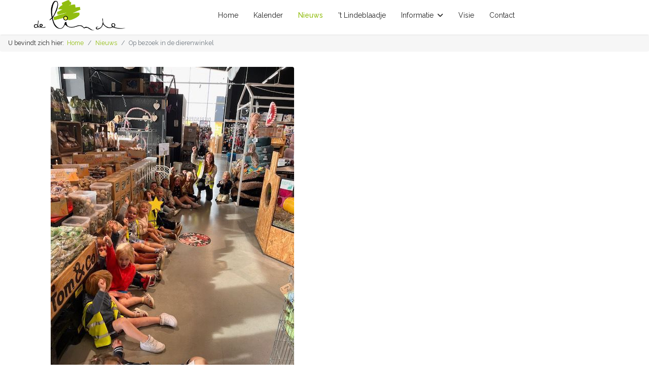

--- FILE ---
content_type: text/html; charset=utf-8
request_url: https://www.delinde-overpelt.be/nieuws/1917-op-bezoek-in-de-dierenwinkel
body_size: 8595
content:

<!doctype html>
<html lang="nl-nl" dir="ltr">
	<head>
		
			<!-- Google Tag Manager -->
			<script>(function(w,d,s,l,i){w[l]=w[l]||[];w[l].push({'gtm.start':
			new Date().getTime(),event:'gtm.js'});var f=d.getElementsByTagName(s)[0],
			j=d.createElement(s),dl=l!='dataLayer'?'&l='+l:'';j.async=true;j.src=
			'https://www.googletagmanager.com/gtm.js?id='+i+dl;f.parentNode.insertBefore(j,f);
			})(window,document,'script','dataLayer','UA-8059163-9');</script>
			<!-- End Google Tag Manager -->
			
		<meta name="viewport" content="width=device-width, initial-scale=1, shrink-to-fit=no">
	<meta name="generator" content="Website created by ScorpionComputers.nl">
		<meta charset="utf-8">
	<meta name="rights" content="Rechten voorbehouden aan Basisonderwijs de Linde te Pelt">
	<meta name="author" content="Stephanie">
	<meta name="description" content="Website van Basisonderwijs de Linde te Pelt">
	<title>Basisschool de Linde - Op bezoek in de dierenwinkel</title>
	<link href="/images/website-opmaak/treeonly.png" rel="icon" type="image/vnd.microsoft.icon">
	<link href="https://www.delinde-overpelt.be/component/finder/search?format=opensearch&amp;Itemid=1061" rel="search" title="OpenSearch Basisschool de Linde" type="application/opensearchdescription+xml">
<link href="/media/vendor/awesomplete/css/awesomplete.css?1.1.7" rel="stylesheet">
	<link href="/media/vendor/joomla-custom-elements/css/joomla-alert.min.css?0.4.1" rel="stylesheet">
	<link href="/media/com_jce/site/css/content.min.css?badb4208be409b1335b815dde676300e" rel="stylesheet">
	<link href="//fonts.googleapis.com/css?family=Raleway:100,100i,200,200i,300,300i,400,400i,500,500i,600,600i,700,700i,800,800i,900,900i&amp;subset=cyrillic&amp;display=swap" rel="stylesheet" media="none" onload="media=&quot;all&quot;">
	<link href="//fonts.googleapis.com/css?family=Raleway:100,100i,200,200i,300,300i,400,400i,500,500i,600,600i,700,700i,800,800i,900,900i&amp;subset=latin-ext&amp;display=swap" rel="stylesheet" media="none" onload="media=&quot;all&quot;">
	<link href="/templates/shaper_helixultimate/css/bootstrap.min.css" rel="stylesheet">
	<link href="/plugins/system/helixultimate/assets/css/system-j4.min.css" rel="stylesheet">
	<link href="/media/system/css/joomla-fontawesome.min.css?6a9329" rel="stylesheet">
	<link href="/templates/shaper_helixultimate/css/template.css" rel="stylesheet">
	<link href="/templates/shaper_helixultimate/css/presets/default.css" rel="stylesheet">
	<style>#sp-header {
    height: 68px;
    background-color: #FFFFFF;
}

.breadcrumb {
    background-color: #f6f6f6;
    margin-bottom: 0px;
}

#sp-announcement-left .sp-column,
#sp-announcement-right .sp-column {
    position: relative;
    height: 100%;
}

@media only screen and (min-width:768px) {

    #sp-announcement-left .sp-column .attention-1,
    #sp-announcement-right .sp-column .attention-1,
    #sp-announcement-left .sp-column .attention-2,
    #sp-announcement-right .sp-column .attention-2 {
        margin: 0;
        position: absolute;
        top: 50%;
        -ms-transform: translateY(-50%);
        transform: translateY(-50%);
    }
}

/* 
  #sp-main-body {
      background-color: inherit !important;
  }
  */
#sp-main-body .container:first-of-type {
    border-radius: 8px;
}

#sp-main-body>.container {
    background-color: white !important;
    padding: 30px !important;
}

.article-body {
    word-break: break-word;
}

.article-list .article {
    margin-bottom: 30px;
    padding: 20px;
    border: 1px solid #E0E9D3;
    border-radius: 3px;
}

.article-list .article:hover {
    box-shadow: 0px 0px 5px 1px #E0E9D3;
}

.article-list .article .article-intro-image img {
    aspect-ratio: 3 / 2;
    object-fit: cover;
    min-width: 100%;
}

#sp-footer h3.sp-module-title {
    font-size: 1.5rem;
    font-weight: lighter;
}

#sp-footer ul.menu-as-list,
#sp-footer .menu-as-list ul {
    padding-left: 2rem;
}

#sp-footer ul.menu-as-list li,
#sp-footer .menu-as-list ul li {
    display: list-item !important;
    list-style-position: inside;
    list-style: square;
}


#sp-footer #sp-footer2 {
    text-align: inherit;
}

#sp-footer .sp-column .sp-module:not(:first-of-type) {
    margin-top: 16px;
}

.copyright {
    font-size: 0.8em;
    padding-bottom: 20px;
}

a.admin-link {
    color: #777777 !important;
}

.attention-1 {
    border: 1px solid #E0E9D3;
    border-radius: 12px;
    padding: 16px;
    margin: 16px 0px;
    background-color: #fff8dc;
}

.attention-2 {
    border: 1px solid #E0E9D3;
    border-radius: 12px;
    padding: 16px;
    margin: 16px 0px;
    background-color: #FFFF4F;
}

@media only screen and (max-width:768px) {}

/*gallery with hover*/
.entry-image img {
    width: 100%;
}

.entry-image {
    color: #fff;
    position: relative;
}

.entry-image .readmore {
    border-radius: 100%;
    box-shadow: 0 0 4px rgba(145, 189, 15, 0.2);
    display: inline-block;
    height: 42px;
    overflow: hidden;
    position: relative;
    width: 42px;
    background: url("../../../images/website-opmaak/zoom.png") no-repeat scroll center center rgba(255, 255, 255, 1);
}

.readmore:hover {
    opacity: 0.5;
}

.image-gallery img {
    height: auto;
    max-width: 100%;
}

.entry-image .image-info {
    background: none repeat scroll 0 0 rgba(145, 189, 15, 0.90);
    height: 100%;
    left: 0;
    position: absolute;
    text-align: center;
    top: 0;
    transform: scale(0);
    width: 100%;
    z-index: 10;
    opacity: 0;
    -webkit-transform: scale(.98);
    -moz-transform: scale(.98);
    -o-transform: scale(.98);
    -ms-transform: scale(.98);
    transform: scale(.98);
    -webkit-transition: all .4s ease-in-out;
    -moz-transition: all .4s ease-in-out;
    -o-transition: all .4s ease-in-out;
    transition: all .4s ease-in-out;
}

.image-link {
    display: block;
    height: 100%;
    left: 0;
    position: absolute;
    text-indent: -9999px;
    top: 0;
    width: 100%;
}

.entry-image a {
    color: #fff;
    text-decoration: none;
}

.entry-image:hover img,
.entry-image:hover .image-info {
    opacity: 1.0;
    -webkit-animation: none;
    -moz-animation: none;
    -ms-animation: none;
    -o-animation: none;
    animation: none;
}

.entry-image .image-info .description {
    padding: 11px 40px;
}

.entry-image .image-info a:hover {
    color: rgba(255, 255, 255, 0.9);
    text-decoration: none;
}

.entry-image:hover img {
    animation: 0.4s ease-in-out 0s normal none 1 running bounceIn;
    transform: scale(1);
}

.entry-image:hover .image-info {
    animation: 0.4s ease-in-out 0s normal none 1 running bounceIn_custom;
    transform: scale(1);
}

.entry-image .image-info hr {
    margin: 0 auto;
    width: 50% !important;
    color: #fff;
}

/* Attentie blokken */
.b-content h4 {
    text-align: center;
    font-size: 0.8em;
    font-weight: 700;
    text-transform: uppercase;
}

.round-image {
    width: 100%;
    border: 5px solid #dfe09e !important;
    border-radius: 100% !important;
    margin: 0px 0px 16px 0px;
}

.rotate-image {
    -ms-transform: rotate(0deg);
    -webkit-transform: rotate(0deg);
    transform: rotate(0deg);
    -moz-transform: rotate(0deg);
    -webkit-transition: all 1s ease-in-out;
    -moz-transition: all 1s ease-in-out;
    transition: all 1s ease-in-out;
}

/* Wiggle animation */
@-ms-keyframes wiggle {
    0% {
        -ms-transform: rotate(10deg);
    }

    50% {
        -ms-transform: rotate(-10deg);
    }

    100% {
        -ms-transform: rotate(10deg);
    }
}

@-moz-keyframes wiggle {
    0% {
        -moz-transform: rotate(10deg);
    }

    50% {
        -moz-transform: rotate(-10deg);
    }

    100% {
        -moz-transform: rotate(10deg);
    }
}

@-webkit-keyframes wiggle {
    0% {
        -webkit-transform: rotate(10deg);
    }

    50% {
        -webkit-transform: rotate(-10deg);
    }

    100% {
        -webkit-transform: rotate(10deg);
    }
}

@keyframes wiggle {
    0% {
        transform: rotate(10deg);
    }

    50% {
        transform: rotate(-10deg);
    }

    100% {
        transform: rotate(10deg);
    }
}

.wiggle-me:hover {
    -ms-animation: wiggle .3s 2;
    -moz-animation: wiggle .3s 2;
    -webkit-animation: wiggle .3s 2;
    animation: wiggle .3s 2;
}

/* jEvents */
td.iconic_td:last-of-type {
    width: inherit !important;
}

/* Multi Layout module - begin */
.multilayouts-container.multilayouts-three-columns>div {
    border: 1px solid #E0E9D3;
    border-radius: 5px;
    margin-bottom: 16px;
    padding-bottom: 16px;
}

.multilayouts-container.multilayouts-three-columns>div:hover {
    box-shadow: 0px 0px 5px 1px #E0E9D3;
}

.multilayouts-container.multilayouts-three-columns>div p {
    padding: 0px 16px;
    margin-bottom: 0px;
}

.multilayouts-container.multilayouts-three-columns>div h4 {
    padding: 8px 16px;
}

p.tcif-date {
    font-size: small;
    color: #9d9d9d;
    margin-top: 6px;
}

/* Multi Layout module - end */

/* Styling for mobile JEvents - Alternate template */
@media only screen and (max-width: 600px) {
    div#jevents {
        font-size: xx-small;
    }

    a.cal_titlelink:link,
    a.cal_titlelink:visited,
    a.cal_titlelink:hover {
        font-weight: normal;
        word-break: break-all;
        letter-spacing: -1px;
    }
}</style>
	<style>body{font-family: 'Raleway', sans-serif;text-decoration: none;}
</style>
	<style>h1{font-family: 'Raleway', sans-serif;font-weight: 700;color: #91bd0f;line-height: 2;text-decoration: none;}
</style>
	<style>.sp-megamenu-parent > li > a, .sp-megamenu-parent > li > span, .sp-megamenu-parent .sp-dropdown li.sp-menu-item > a{font-family: 'Raleway', sans-serif;font-weight: 400;text-decoration: none;}
</style>
	<style>.menu.nav-pills > li > a, .menu.nav-pills > li > span, .menu.nav-pills .sp-dropdown li.sp-menu-item > a{font-family: 'Raleway', sans-serif;font-weight: 400;text-decoration: none;}
</style>
	<style>.logo-image {height:60px;}.logo-image-phone {height:60px;}</style>
	<style>@media(max-width: 992px) {.logo-image {height: 36px;}.logo-image-phone {height: 36px;}}</style>
	<style>@media(max-width: 576px) {.logo-image {height: 36px;}.logo-image-phone {height: 36px;}}</style>
	<style>#sp-main-body{ background-color:#FFFFFF;padding:0px 0px 0px 0px; }</style>
	<style>#sp-section-copyright{ background-color:#242424;color:#777777; }</style>
	<style>#sp-section-copyright a{color:#777777;}</style>
	<style>#sp-section-copyright a:hover{color:#91BD0F;}</style>
<script src="/media/vendor/jquery/js/jquery.min.js?3.7.1"></script>
	<script src="/media/legacy/js/jquery-noconflict.min.js?504da4"></script>
	<script type="application/json" class="joomla-script-options new">{"data":{"breakpoints":{"tablet":991,"mobile":480},"header":{"stickyOffset":"100"}},"joomla.jtext":{"MOD_FINDER_SEARCH_VALUE":"Zoeken &hellip;","COM_FINDER_SEARCH_FORM_LIST_LABEL":"Zoekresultaten","JLIB_JS_AJAX_ERROR_OTHER":"Er is een fout opgetreden bij het ophalen van de JSON-gegevens: HTTP-statuscode %s.","JLIB_JS_AJAX_ERROR_PARSE":"Er is een parse fout opgetreden tijdens het verwerken van de volgende JSON-gegevens:<br><code style=\"color:inherit;white-space:pre-wrap;padding:0;margin:0;border:0;background:inherit;\">%s<\/code>","ERROR":"Fout","MESSAGE":"Bericht","NOTICE":"Attentie","WARNING":"Waarschuwing","JCLOSE":"Sluiten","JOK":"Ok","JOPEN":"Open"},"finder-search":{"url":"\/component\/finder\/?task=suggestions.suggest&format=json&tmpl=component&Itemid=1061"},"system.paths":{"root":"","rootFull":"https:\/\/www.delinde-overpelt.be\/","base":"","baseFull":"https:\/\/www.delinde-overpelt.be\/"},"csrf.token":"75db263fae50e45b2b450af07b981e73"}</script>
	<script src="/media/system/js/core.min.js?a3d8f8"></script>
	<script src="/media/vendor/bootstrap/js/alert.min.js?5.3.8" type="module"></script>
	<script src="/media/vendor/bootstrap/js/button.min.js?5.3.8" type="module"></script>
	<script src="/media/vendor/bootstrap/js/carousel.min.js?5.3.8" type="module"></script>
	<script src="/media/vendor/bootstrap/js/collapse.min.js?5.3.8" type="module"></script>
	<script src="/media/vendor/bootstrap/js/dropdown.min.js?5.3.8" type="module"></script>
	<script src="/media/vendor/bootstrap/js/modal.min.js?5.3.8" type="module"></script>
	<script src="/media/vendor/bootstrap/js/offcanvas.min.js?5.3.8" type="module"></script>
	<script src="/media/vendor/bootstrap/js/popover.min.js?5.3.8" type="module"></script>
	<script src="/media/vendor/bootstrap/js/scrollspy.min.js?5.3.8" type="module"></script>
	<script src="/media/vendor/bootstrap/js/tab.min.js?5.3.8" type="module"></script>
	<script src="/media/vendor/bootstrap/js/toast.min.js?5.3.8" type="module"></script>
	<script src="/media/system/js/showon.min.js?e51227" type="module"></script>
	<script src="/media/vendor/awesomplete/js/awesomplete.min.js?1.1.7" defer></script>
	<script src="/media/com_finder/js/finder.min.js?755761" type="module"></script>
	<script src="/media/mod_menu/js/menu.min.js?6a9329" type="module"></script>
	<script src="/media/system/js/messages.min.js?9a4811" type="module"></script>
	<script src="/templates/shaper_helixultimate/js/main.js"></script>
	<script src="/templates/shaper_helixultimate/js/lazysizes.min.js"></script>
	<script type="application/ld+json">{"@context":"https://schema.org","@type":"BreadcrumbList","@id":"https://www.delinde-overpelt.be/#/schema/BreadcrumbList/35","itemListElement":[{"@type":"ListItem","position":1,"item":{"@id":"https://www.delinde-overpelt.be/","name":"Home"}},{"@type":"ListItem","position":2,"item":{"@id":"https://www.delinde-overpelt.be/nieuws","name":"Nieuws"}},{"@type":"ListItem","position":3,"item":{"name":"Op bezoek in de dierenwinkel"}}]}</script>
	<script type="application/ld+json">{"@context":"https://schema.org","@graph":[{"@type":"Organization","@id":"https://www.delinde-overpelt.be/#/schema/Organization/base","name":"Basisschool de Linde","url":"https://www.delinde-overpelt.be/"},{"@type":"WebSite","@id":"https://www.delinde-overpelt.be/#/schema/WebSite/base","url":"https://www.delinde-overpelt.be/","name":"Basisschool de Linde","publisher":{"@id":"https://www.delinde-overpelt.be/#/schema/Organization/base"}},{"@type":"WebPage","@id":"https://www.delinde-overpelt.be/#/schema/WebPage/base","url":"https://www.delinde-overpelt.be/nieuws/1917-op-bezoek-in-de-dierenwinkel","name":"Basisschool de Linde - Op bezoek in de dierenwinkel","description":"Website van Basisonderwijs de Linde te Pelt","isPartOf":{"@id":"https://www.delinde-overpelt.be/#/schema/WebSite/base"},"about":{"@id":"https://www.delinde-overpelt.be/#/schema/Organization/base"},"inLanguage":"nl-NL"},{"@type":"Article","@id":"https://www.delinde-overpelt.be/#/schema/com_content/article/1917","name":"Op bezoek in de dierenwinkel","headline":"Op bezoek in de dierenwinkel","inLanguage":"nl-NL","thumbnailUrl":"images/2023-2024/1.jpg","image":"images/2023-2024/2.jpg","dateCreated":"2023-10-04T09:51:46+00:00","dateModified":"2023-10-04T00:00:00+00:00","isPartOf":{"@id":"https://www.delinde-overpelt.be/#/schema/WebPage/base"}}]}</script>
	<script>template="shaper_helixultimate";</script>
			</head>
	<body class="site helix-ultimate hu com_content com-content view-article layout-blog task-none itemid-2503 nl-nl ltr sticky-header layout-fluid offcanvas-init offcanvs-position-right  startpagina">

		
					<div class="sp-pre-loader">
				<div class='circle-two'><span></span></div>			</div>
		
		<div class="body-wrapper">
			<div class="body-innerwrapper">
					<div class="sticky-header-placeholder"></div>
<header id="sp-header" class="full-header full-header-center">
	<div class="container-fluid">
		<div class="container-inner">
			<div class="row align-items-center">

				<!-- Left toggler (if left) -->
				
				<!-- Logo -->
				<div id="sp-logo" class="col-auto">
					<div class="sp-column">
													
							<div class="logo"><a href="/">
				<img class="logo-image  d-none d-lg-inline-block lazyload"
					data-srcset='https://www.delinde-overpelt.be/images/website-opmaak/logo_deLinde4.png 1x, https://www.delinde-overpelt.be/images/website-opmaak/logo_deLinde4.png 2x'
					data-src='https://www.delinde-overpelt.be/images/website-opmaak/logo_deLinde4.png'
					height='60'
					alt='Basisschool de Linde Pelt'
				 data-size="auto" />
				<img class="logo-image-phone d-inline-block d-lg-none lazyload" data-src="https://www.delinde-overpelt.be/images/website-opmaak/logo_deLinde4.png" alt="Basisschool de Linde Pelt" /></a></div>											</div>
				</div>

				<!-- Menu -->
				<div id="sp-menu" class="menu-with-social menu-center col-auto flex-auto">
					<div class="sp-column d-flex justify-content-between align-items-center">
						<div class="menu-with-offcanvas d-flex justify-content-between align-items-center flex-auto">
							<nav class="sp-megamenu-wrapper d-flex" role="navigation" aria-label="navigation"><ul class="sp-megamenu-parent menu-animation-fade-down d-none d-lg-block"><li class="sp-menu-item"><a   href="/"  >Home</a></li><li class="sp-menu-item"><a   href="/kalender"  >Kalender</a></li><li class="sp-menu-item current-item active"><a aria-current="page"  href="/nieuws"  >Nieuws</a></li><li class="sp-menu-item"><a   href="/het-lindeblaadje-online?view=frontlist&amp;catid[0]=265"  >'t Lindeblaadje</a></li><li class="sp-menu-item sp-has-child"><span  class=" sp-menu-separator"  >Informatie</span><div class="sp-dropdown sp-dropdown-main sp-menu-right" style="width: 260px;"><div class="sp-dropdown-inner"><ul class="sp-dropdown-items"><li class="sp-menu-item sp-has-child"><a   href="/informatie/schoolinformatie?view=frontlist&amp;catid[0]=264"  >Schoolinformatie</a><div class="sp-dropdown sp-dropdown-sub sp-menu-right" style="width: 260px;"><div class="sp-dropdown-inner"><ul class="sp-dropdown-items"><li class="sp-menu-item"><a   href="/informatie/schoolinformatie/organogrammenschoolbevolking?view=frontlist&amp;catid[0]=197"  >organogrammen/schoolbevolking</a></li><li class="sp-menu-item"><a   href="/informatie/schoolinformatie/schoolbrochures?view=frontlist&amp;catid[0]=264"  >Schoolbrochures</a></li><li class="sp-menu-item"><a   href="/informatie/schoolinformatie/zorg-projecten"  >Zorgvisie</a></li><li class="sp-menu-item"><a   href="/informatie/schoolinformatie/ict"  >Mediakundige ontwikkeling (ICT)</a></li><li class="sp-menu-item"><a   href="/informatie/schoolinformatie/gezondheidsbeleid"  >Gezondheidsbeleid</a></li><li class="sp-menu-item"><a   href="/informatie/schoolinformatie/eerste-communie-en-vormsel"  >Eerste Communie en Vormsel</a></li><li class="sp-menu-item"><a   href="/informatie/schoolinformatie/techniek-op-school"  >Techniek op school</a></li></ul></div></div></li><li class="sp-menu-item"><a   href="/informatie/clb"  >CLB</a></li><li class="sp-menu-item"><a   href="/informatie/kleuters-en-techniek?view=frontlist&amp;catid[0]=221"  >Opvoeden en opgroeien</a></li><li class="sp-menu-item"><a   href="/inschrijven-nieuwe-leerling"  >Inschrijven nieuwe leerling</a></li><li class="sp-menu-item"><a   href="/informatie/buitenschoolse-kinderopvang"  >Buitenschoolse kinderopvang</a></li><li class="sp-menu-item"><a   href="/informatie/schooltoelagen"  >Schooltoelagen</a></li><li class="sp-menu-item"><a   href="/informatie/luizen-te-lijf"  >Luizen te lijf</a></li><li class="sp-menu-item"><a   href="/informatie/medicijnattest"  >Medicatie op school</a></li><li class="sp-menu-item"><a   href="/informatie/kiva?view=frontlist&amp;catid[0]=206"  >KiVa</a></li><li class="sp-menu-item"><a   href="/informatie/schoolvrije-dagen"  >Schoolvrije dagen</a></li><li class="sp-menu-item"><a   href="/informatie/informatieveiligheid-privacy?view=frontlist&amp;catid[0]=294"  >Informatieveiligheid &amp; privacy</a></li><li class="sp-menu-item"><a   href="/informatie/verkeer-op-school"  >Verkeer op school</a></li><li class="sp-menu-item"><a   href="/informatie/typ-10"  >Typ 10 </a></li><li class="sp-menu-item"><a   href="/informatie/leerlingenraad"  >Leerlingenraad</a></li></ul></div></div></li><li class="sp-menu-item"><a   href="/onze-visie"  >Visie</a></li><li class="sp-menu-item"><a   href="/contact-informatie"  >Contact</a></li></ul></nav>							
						</div>

						<!-- Related Modules -->
						<div class="d-none d-lg-flex header-modules align-items-center">
								
													</div>

						<!-- Social icons -->
						<div class="social-wrap no-border d-flex align-items-center">
													</div>

						<!-- Right toggler (if right or mega mobile) -->
													
  	<a id="offcanvas-toggler"
  	   class="offcanvas-toggler-secondary offcanvas-toggler-right d-flex d-lg-none align-items-center"
  	   href="#"
  	   aria-label="Menu"
  	   title="Menu">
  	   <div class="burger-icon"><span></span><span></span><span></span></div>
  	</a>											</div>
				</div>

			</div>
		</div>
	</div>
</header>				<main id="sp-main">
					
<section id="sp-breadcrumbs" >

				
	
<div class="row">
	<div id="sp-breadcrumb" class="col-lg-12 "><div class="sp-column small"><div class="sp-module small"><div class="sp-module-content"><nav class="mod-breadcrumbs__wrapper" aria-label="Kruimelpad">
    <ol class="mod-breadcrumbs breadcrumb px-3 py-2">
                    <li class="mod-breadcrumbs__here float-start">
                U bevindt zich hier: &#160;
            </li>
        
        <li class="mod-breadcrumbs__item breadcrumb-item"><a href="/" class="pathway"><span>Home</span></a></li><li class="mod-breadcrumbs__item breadcrumb-item"><a href="/nieuws" class="pathway"><span>Nieuws</span></a></li><li class="mod-breadcrumbs__item breadcrumb-item active"><span>Op bezoek in de dierenwinkel</span></li>    </ol>
    </nav>
</div></div></div></div></div>
				
	</section>

<section id="sp-main-body" >

										<div class="container">
					<div class="container-inner">
						
	
<div class="row">
	
<div id="sp-component" class="col-lg-12 ">
	<div class="sp-column ">
		<div id="system-message-container" aria-live="polite"></div>


		
		<div class="article-details  startpagina" itemscope itemtype="https://schema.org/Article">
    <meta itemprop="inLanguage" content="nl-NL">

    
    
    <figure class="article-full-image item-image float-left">
    <img data-src="https://www.delinde-overpelt.be/images/2023-2024/2.jpg" itemprop="image" alt="Op bezoek in de dierenwinkel" width="480" height="640" loading="lazy" class="lazyload" />
    </figure>


            <span class="badge bg-danger featured-article-badge">Featured</span>
    
            <div class="article-header">
                            <h1 itemprop="headline">
                    Op bezoek in de dierenwinkel                </h1>
            
            
            
                    </div>
    
    <div class="article-can-edit d-flex flex-wrap justify-content-between">
                
            </div>

    
        
    
    
        
        
        
        <div itemprop="articleBody">
            <p>Onze kleuters van 2KB en 2KD trokken afgelopen week naar de dierenwinkel, Tom&amp;Co. Dit in het kader van hun thema 'dieren' dat momenteel in de klas aan bod komt.&nbsp;</p>
<p>Onze kleuters zijn hier heel hartelijk ontvangen waarvoor onze dank!&nbsp;</p>         </div>

                                    <div class="article-info">

	
		
		
		
		
					<span class="published" title="Gepubliceerd: 04 oktober 2023">
	<time datetime="2023-10-04T11:51:46+02:00" itemprop="datePublished">
		04 oktober 2023	</time>
</span>
		
		
	
			
					<span class="modified">
	<time datetime="2023-10-04T11:52:41+02:00" itemprop="dateModified">
		Laatst bijgewerkt: 04 oktober 2023	</time>
</span>
		
				
			</div>
                    
        
                            
    

        
    

   
<nav class="pagenavigation" aria-label="Paginanavigatie">
    <span class="pagination ms-0">
                <a class="btn btn-sm btn-secondary previous" href="/nieuws/1907-uitnodiging-van-de-ouderraad" rel="prev">
            <span class="visually-hidden">
                Vorig artikel: Uitnodiging van de ouderraad             </span>
            <span class="icon-chevron-left" aria-hidden="true"></span> <span aria-hidden="true">Vorige</span>            </a>
                    <a class="btn btn-sm btn-secondary next" href="/nieuws/1905-dode-hoek-voor-de-bovenbouw" rel="next">
            <span class="visually-hidden">
                Volgende artikel: Dode hoek voor de bovenbouw            </span>
            <span aria-hidden="true">Volgende</span> <span class="icon-chevron-right" aria-hidden="true"></span>            </a>
        </span>
</nav>
	
                </div>

			</div>
</div>
</div>
											</div>
				</div>
						
	</section>

<footer id="sp-footer" >

						<div class="container">
				<div class="container-inner">
			
	
<div class="row">
	<div id="sp-footer-1" class="col-lg-3 "><div class="sp-column "><div class="sp-module "><div class="sp-module-content">
<div id="mod-custom242" class="mod-custom custom">
    <p><a href="/onze-visie"><img data-src="https://www.delinde-overpelt.be/images/website-opmaak/DeLinde_Boom_boom-1000.png" alt="DeLinde Boom " style="width: 60%; display: block; margin-left: auto; margin-right: auto;"  class="lazyload" /></a></p></div>
</div></div><div class="sp-module "><h3 class="sp-module-title">Social Media</h3><div class="sp-module-content">
<div id="mod-custom198" class="mod-custom custom">
    <p><a href="https://www.facebook.com/OuderraadDeLindeOverpelt?fref=nf" target="_blank" rel="noopener"><span class="icon-facebook icon-large"></span>&nbsp;Facebookpagina van de Ouderraad</a></p></div>
</div></div></div></div><div id="sp-footer-2" class="col-lg-3 "><div class="sp-column "><div class="sp-module "><h3 class="sp-module-title">Basisschool de Linde</h3><div class="sp-module-content">
<div id="mod-custom189" class="mod-custom custom">
    <p><strong>Secretariaat</strong>:<br />Lindepaadje 1<br />3900 Pelt (Limburg)<br />België&nbsp; <br />Telefoon:&nbsp;<a href="tel:+3211642641">011 / 64 26 41</a>&nbsp;</p>
<p>Meldingen: <a href="mailto:secretariaat@bs-delinde.be">secretariaat@bs-delinde.be</a></p></div>
</div></div></div></div><div id="sp-footer-3" class="col-lg-3 "><div class="sp-column "><div class="sp-module "><h3 class="sp-module-title">Belangrijke informatie</h3><div class="sp-module-content"><ul class="mod-menu mod-list menu menu-as-list">
<li class="item-382"><a href="/maximumcapaciteit-van-de-school" >Maximumcapaciteit van de school</a></li><li class="item-180"><a href="/inschrijven-nieuwe-leerling" >Inschrijven nieuwe leerling</a></li></ul>
</div></div><div class="sp-module "><h3 class="sp-module-title">Nuttige Links</h3><div class="sp-module-content"><ul class="mod-menu mod-list menu menu-as-list">
<li class="item-672"><a href="https://www.bingel.be/bingel/login/" target="_blank" rel="noopener noreferrer">Bingel </a></li><li class="item-2608"><a href="https://bs-delinde.voorbeeldvanuwwebsite.nl/informatie/typ-10" >Typo 10 (leren type)</a></li><li class="item-2609"><a href="https://www.kabas.be/" target="_blank" rel="noopener noreferrer">Kabas</a></li></ul>
</div></div></div></div><div id="sp-footer-4" class="col-lg-3 "><div class="sp-column "><div class="sp-module menu menu-as-list"><h3 class="sp-module-title">Laatste Nieuws</h3><div class="sp-module-content"><ul class="mod-articleslatest latestnews mod-list">
    <li itemscope itemtype="https://schema.org/Article">
        <a href="/nieuws/2060-introductiebezoek-de-stroming" itemprop="url">
            <span itemprop="name">
                Introductiebezoek De Stroming             </span>
            <span>12 januari 2026</span>
        </a>
    </li>
    <li itemscope itemtype="https://schema.org/Article">
        <a href="/nieuws/2059-sneeuwpret" itemprop="url">
            <span itemprop="name">
                Sneeuwpret             </span>
            <span>08 januari 2026</span>
        </a>
    </li>
    <li itemscope itemtype="https://schema.org/Article">
        <a href="/nieuws/2058-lindeblaadje-januari-2026" itemprop="url">
            <span itemprop="name">
                Lindeblaadje januari 2026            </span>
            <span>05 januari 2026</span>
        </a>
    </li>
    <li itemscope itemtype="https://schema.org/Article">
        <a href="/nieuws/2057-kerstfeestjes" itemprop="url">
            <span itemprop="name">
                Kerstfeestjes            </span>
            <span>19 december 2025</span>
        </a>
    </li>
</ul>
</div></div></div></div></div>
							</div>
			</div>
			
	</footer>

<section id="sp-section-copyright" class="text-center">

						<div class="container">
				<div class="container-inner">
			
	
<div class="row">
	<div id="sp-position8" class="col-lg-12 "><div class="sp-column "><span class="sp-copyright"><div class="copyright"><a href="/administrator" class="admin-link">©</a> 2012-2026 Basisschool De Linde Pelt. | Website door <a href="https://ScorpionComputers.nl" target="_blank">Scorpion Computers & Software</a></div></span></div></div></div>
							</div>
			</div>
			
	</section>
				</main>
			</div>
		</div>

		<!-- Off Canvas Menu -->
		<div class="offcanvas-overlay"></div>
		<!-- Rendering the offcanvas style -->
		<!-- If canvas style selected then render the style -->
		<!-- otherwise (for old templates) attach the offcanvas module position -->
					<div class="offcanvas-menu border-menu center-alignment text-center " tabindex="-1" inert>
    <div class="d-flex align-items-center justify-content-between p-3 pt-4">
				<a href="#" class="close-offcanvas" role="button" aria-label="Close Off-canvas">
			<div class="burger-icon" aria-hidden="true">
				<span></span>
				<span></span>
				<span></span>
			</div>
		</a>
	</div>
	<div class="offcanvas-inner">
		<div class="d-flex header-modules p-3 mb-3">
							<div class="sp-module "><div class="sp-module-content">
<form class="mod-finder js-finder-searchform form-search" action="/component/finder/search?Itemid=1061" method="get" role="search">
    <label for="mod-finder-searchword-canvas" class="visually-hidden finder">Zoeken</label><input type="text" name="q" id="mod-finder-searchword-canvas" class="js-finder-search-query form-control" value="" placeholder="Zoeken &hellip;">
            <input type="hidden" name="Itemid" value="1061"></form>
</div></div>			
							<div class="sp-module">
<a class="sp-sign-in" href="/login" ><span class="far fa-user me-1" aria-hidden="true"></span><span class="signin-text d-none d-lg-inline-block">Sign In</span></a>
</div>					</div>
		
					<div class="menu-wrapper">
				<div class="sp-module "><div class="sp-module-content"><ul class="mod-menu mod-list menu nav-pills">
<li class="item-1061 default"><a href="/" >Home</a></li><li class="item-2625"><a href="/kalender" >Kalender</a></li><li class="item-2503 current active"><a href="/nieuws" aria-current="location">Nieuws</a></li><li class="item-142"><a href="/het-lindeblaadje-online?view=frontlist&amp;catid[0]=265" >'t Lindeblaadje</a></li><li class="item-143 menu-divider  menu-deeper menu-parent"><span class="menu-separator ">Informatie<span class="menu-toggler"></span></span>
<ul class="mod-menu__sub list-unstyled small menu-child"><li class="item-169 menu-deeper menu-parent"><a href="/informatie/schoolinformatie?view=frontlist&amp;catid[0]=264" >Schoolinformatie<span class="menu-toggler"></span></a><ul class="mod-menu__sub list-unstyled small menu-child"><li class="item-179"><a href="/informatie/schoolinformatie/organogrammenschoolbevolking?view=frontlist&amp;catid[0]=197" >organogrammen/schoolbevolking</a></li><li class="item-219"><a href="/informatie/schoolinformatie/schoolbrochures?view=frontlist&amp;catid[0]=264" >Schoolbrochures</a></li><li class="item-170"><a href="/informatie/schoolinformatie/zorg-projecten" >Zorgvisie</a></li><li class="item-171"><a href="/informatie/schoolinformatie/ict" >Mediakundige ontwikkeling (ICT)</a></li><li class="item-190"><a href="/informatie/schoolinformatie/gezondheidsbeleid" >Gezondheidsbeleid</a></li><li class="item-207"><a href="/informatie/schoolinformatie/eerste-communie-en-vormsel" >Eerste Communie en Vormsel</a></li><li class="item-198"><a href="/informatie/schoolinformatie/techniek-op-school" >Techniek op school</a></li></ul></li><li class="item-187"><a href="/informatie/clb" >CLB</a></li><li class="item-413"><a href="/informatie/kleuters-en-techniek?view=frontlist&amp;catid[0]=221" >Opvoeden en opgroeien</a></li><li class="item-181"><a href="/inschrijven-nieuwe-leerling" >Inschrijven nieuwe leerling</a></li><li class="item-189"><a href="/informatie/buitenschoolse-kinderopvang" >Buitenschoolse kinderopvang</a></li><li class="item-195"><a href="/informatie/schooltoelagen" >Schooltoelagen</a></li><li class="item-202"><a href="/informatie/luizen-te-lijf" >Luizen te lijf</a></li><li class="item-213"><a href="/informatie/medicijnattest" >Medicatie op school</a></li><li class="item-990"><a href="/informatie/kiva?view=frontlist&amp;catid[0]=206" >KiVa</a></li><li class="item-590"><a href="/informatie/schoolvrije-dagen" >Schoolvrije dagen</a></li><li class="item-1525"><a href="/informatie/informatieveiligheid-privacy?view=frontlist&amp;catid[0]=294" >Informatieveiligheid &amp; privacy</a></li><li class="item-1979"><a href="/informatie/verkeer-op-school" >Verkeer op school</a></li><li class="item-2398"><a href="/informatie/typ-10" >Typ 10 </a></li><li class="item-2808"><a href="/informatie/leerlingenraad" >Leerlingenraad</a></li></ul></li><li class="item-2498"><a href="/onze-visie" >Visie</a></li><li class="item-849"><a href="/contact-informatie" >Contact</a></li></ul>
</div></div>			</div>
		
		
				<div class="mt-5">
					<div class="mb-4">
				<ul class="sp-contact-info"><li class="sp-contact-phone"><span class="fas fa-phone" aria-hidden="true"></span> <a href="tel:011/642641">011 / 64 26 41</a></li><li class="sp-contact-email"><span class="far fa-envelope" aria-hidden="true"></span> <a href="mailto:secretariaat@bs-delinde.be">secretariaat@bs-delinde.be</a></li></ul>			</div>
						
							<div class="mb-4">
									</div>
					</div>
				
					
		
		<!-- custom module position -->
		
	</div>
</div>				

		
		

		<!-- Go to top -->
					<a href="#" class="sp-scroll-up" aria-label="Scroll to top"><span class="fas fa-angle-up" aria-hidden="true"></span></a>
					</body>
</html>

--- FILE ---
content_type: text/css
request_url: https://www.delinde-overpelt.be/templates/shaper_helixultimate/css/presets/default.css
body_size: -366
content:
body,.sp-preloader{background-color:#fff;color:#252525}.sp-preloader>div{background:#91bd0f}.sp-preloader>div:after{background:#fff}#sp-top-bar{background:#91bd0f;color:#fff}#sp-top-bar a{color:#fff}#sp-header{background:#fff}#sp-menu ul.social-icons a:hover,#sp-menu ul.social-icons a:focus{color:#91bd0f}a{color:#91bd0f}a:hover,a:focus,a:active{color:#ea9000}.tags>li{display:inline-block}.tags>li a{background:rgba(145,189,15,.1);color:#91bd0f}.tags>li a:hover{background:#ea9000}.article-social-share .social-share-icon ul li a{color:#252525}.article-social-share .social-share-icon ul li a:hover,.article-social-share .social-share-icon ul li a:focus{background:#91bd0f}.pager>li a{border:1px solid #ededed;color:#252525}.sp-reading-progress-bar{background-color:#91bd0f}.sp-megamenu-parent>li>a{color:#252525}.sp-megamenu-parent>li:hover>a{color:#ea9000}.sp-megamenu-parent>li.active>a,.sp-megamenu-parent>li.active:hover>a{color:#91bd0f}.sp-megamenu-parent .sp-dropdown .sp-dropdown-inner{background:#fff}.sp-megamenu-parent .sp-dropdown li.sp-menu-item>a{color:#252525}.sp-megamenu-parent .sp-dropdown li.sp-menu-item>a:hover{color:#91bd0f}.sp-megamenu-parent .sp-dropdown li.sp-menu-item.active>a{color:#ea9000}.sp-megamenu-parent .sp-mega-group>li>a{color:#252525}#offcanvas-toggler>.fa{color:#252525}#offcanvas-toggler>.fa:hover,#offcanvas-toggler>.fa:focus,#offcanvas-toggler>.fa:active{color:#ea9000}#offcanvas-toggler>.fas{color:#252525}#offcanvas-toggler>.fas:hover,#offcanvas-toggler>.fas:focus,#offcanvas-toggler>.fas:active{color:#ea9000}#offcanvas-toggler>.far{color:#252525}#offcanvas-toggler>.far:hover,#offcanvas-toggler>.far:focus,#offcanvas-toggler>.far:active{color:#ea9000}.offcanvas-menu{background-color:#ebf0f0;color:#252525}.offcanvas-menu .offcanvas-inner a{color:#252525}.offcanvas-menu .offcanvas-inner a:hover,.offcanvas-menu .offcanvas-inner a:focus,.offcanvas-menu .offcanvas-inner a:active{color:#91bd0f}.offcanvas-menu .offcanvas-inner ul.menu>li a,.offcanvas-menu .offcanvas-inner ul.menu>li span{color:#252525}.offcanvas-menu .offcanvas-inner ul.menu>li a:hover,.offcanvas-menu .offcanvas-inner ul.menu>li a:focus,.offcanvas-menu .offcanvas-inner ul.menu>li span:hover,.offcanvas-menu .offcanvas-inner ul.menu>li span:focus{color:#91bd0f}.offcanvas-menu .offcanvas-inner ul.menu>li.menu-parent>a>.menu-toggler,.offcanvas-menu .offcanvas-inner ul.menu>li.menu-parent>.menu-separator>.menu-toggler{color:rgba(37,37,37,.5)}.offcanvas-menu .offcanvas-inner ul.menu>li.menu-parent .menu-toggler{color:rgba(37,37,37,.5)}.offcanvas-menu .offcanvas-inner ul.menu>li li a{color:rgba(37,37,37,.8)}.btn-primary,.sppb-btn-primary{border-color:#91bd0f;background-color:#91bd0f}.btn-primary:hover,.sppb-btn-primary:hover{border-color:#ea9000;background-color:#ea9000}ul.social-icons>li a:hover{color:#91bd0f}.sp-page-title{background:#91bd0f}.layout-boxed .body-innerwrapper{background:#fff}.sp-module ul>li>a{color:#252525}.sp-module ul>li>a:hover{color:#91bd0f}.sp-module .latestnews>div>a{color:#252525}.sp-module .latestnews>div>a:hover{color:#91bd0f}.sp-module .tagscloud .tag-name:hover{background:#91bd0f}.search .btn-toolbar button{background:#91bd0f}#sp-footer,#sp-bottom{background:#242424;color:#f8fde7}#sp-footer a,#sp-bottom a{color:#d3ff7a}#sp-footer a:hover,#sp-footer a:active,#sp-footer a:focus,#sp-bottom a:hover,#sp-bottom a:active,#sp-bottom a:focus{color:#fff}#sp-bottom .sp-module-content .latestnews>li>a>span{color:#f8fde7}.sp-comingsoon body{background-color:#91bd0f}.pagination>li>a,.pagination>li>span{color:#252525}.pagination>li>a:hover,.pagination>li>a:focus,.pagination>li>span:hover,.pagination>li>span:focus{color:#252525}.pagination>.active>a,.pagination>.active>span{border-color:#91bd0f;background-color:#91bd0f}.pagination>.active>a:hover,.pagination>.active>a:focus,.pagination>.active>span:hover,.pagination>.active>span:focus{border-color:#91bd0f;background-color:#91bd0f}.error-code,.coming-soon-number{color:#91bd0f}